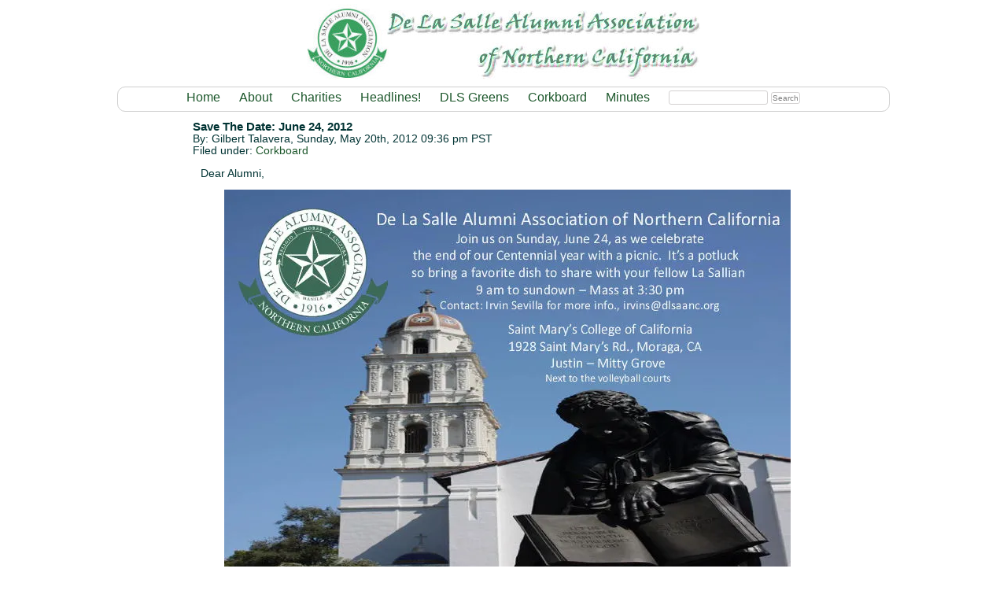

--- FILE ---
content_type: text/html; charset=UTF-8
request_url: https://www.dlsaanc.org/save-the-date-june-24-2012/
body_size: 8296
content:
<!DOCTYPE html PUBLIC "-//W3C//DTD XHTML 1.0 Transitional//EN" "http://www.w3.org/TR/xhtml1/DTD/xhtml1-transitional.dtd">
<html xmlns="http://www.w3.org/1999/xhtml" lang="en-US">

<head profile="http://gmpg.org/xfn/11">
<meta http-equiv="Content-Type" content="text/html; charset=UTF-8" />

<title>Save The Date: June 24, 2012 &laquo;  DLSAANC De La Salle Alumni Association of Northern California</title>

<link rel="stylesheet" href="https://www.dlsaanc.org/wp-content/themes/dlsaanc/style.css" type="text/css" media="screen" />

<link rel="pingback" href="https://www.dlsaanc.org/xmlrpc.php" />


<script language="javascript" type="text/javascript" src="https://www.dlsaanc.org/wp-content/themes/dlsaanc/js/lib.js"></script> 

<meta name='robots' content='max-image-preview:large' />
<link rel='dns-prefetch' href='//www.googletagmanager.com' />
<link rel='dns-prefetch' href='//stats.wp.com' />
<link rel='preconnect' href='//i0.wp.com' />
<link rel='preconnect' href='//c0.wp.com' />
<link rel="alternate" type="application/rss+xml" title="DLSAANC De La Salle Alumni Association of Northern California &raquo; Feed" href="https://www.dlsaanc.org/feed/" />
<link rel="alternate" type="application/rss+xml" title="DLSAANC De La Salle Alumni Association of Northern California &raquo; Comments Feed" href="https://www.dlsaanc.org/comments/feed/" />
<link rel="alternate" title="oEmbed (JSON)" type="application/json+oembed" href="https://www.dlsaanc.org/wp-json/oembed/1.0/embed?url=https%3A%2F%2Fwww.dlsaanc.org%2Fsave-the-date-june-24-2012%2F" />
<link rel="alternate" title="oEmbed (XML)" type="text/xml+oembed" href="https://www.dlsaanc.org/wp-json/oembed/1.0/embed?url=https%3A%2F%2Fwww.dlsaanc.org%2Fsave-the-date-june-24-2012%2F&#038;format=xml" />
<style id='wp-img-auto-sizes-contain-inline-css' type='text/css'>
img:is([sizes=auto i],[sizes^="auto," i]){contain-intrinsic-size:3000px 1500px}
/*# sourceURL=wp-img-auto-sizes-contain-inline-css */
</style>
<style id='wp-emoji-styles-inline-css' type='text/css'>

	img.wp-smiley, img.emoji {
		display: inline !important;
		border: none !important;
		box-shadow: none !important;
		height: 1em !important;
		width: 1em !important;
		margin: 0 0.07em !important;
		vertical-align: -0.1em !important;
		background: none !important;
		padding: 0 !important;
	}
/*# sourceURL=wp-emoji-styles-inline-css */
</style>
<style id='wp-block-library-inline-css' type='text/css'>
:root{--wp-block-synced-color:#7a00df;--wp-block-synced-color--rgb:122,0,223;--wp-bound-block-color:var(--wp-block-synced-color);--wp-editor-canvas-background:#ddd;--wp-admin-theme-color:#007cba;--wp-admin-theme-color--rgb:0,124,186;--wp-admin-theme-color-darker-10:#006ba1;--wp-admin-theme-color-darker-10--rgb:0,107,160.5;--wp-admin-theme-color-darker-20:#005a87;--wp-admin-theme-color-darker-20--rgb:0,90,135;--wp-admin-border-width-focus:2px}@media (min-resolution:192dpi){:root{--wp-admin-border-width-focus:1.5px}}.wp-element-button{cursor:pointer}:root .has-very-light-gray-background-color{background-color:#eee}:root .has-very-dark-gray-background-color{background-color:#313131}:root .has-very-light-gray-color{color:#eee}:root .has-very-dark-gray-color{color:#313131}:root .has-vivid-green-cyan-to-vivid-cyan-blue-gradient-background{background:linear-gradient(135deg,#00d084,#0693e3)}:root .has-purple-crush-gradient-background{background:linear-gradient(135deg,#34e2e4,#4721fb 50%,#ab1dfe)}:root .has-hazy-dawn-gradient-background{background:linear-gradient(135deg,#faaca8,#dad0ec)}:root .has-subdued-olive-gradient-background{background:linear-gradient(135deg,#fafae1,#67a671)}:root .has-atomic-cream-gradient-background{background:linear-gradient(135deg,#fdd79a,#004a59)}:root .has-nightshade-gradient-background{background:linear-gradient(135deg,#330968,#31cdcf)}:root .has-midnight-gradient-background{background:linear-gradient(135deg,#020381,#2874fc)}:root{--wp--preset--font-size--normal:16px;--wp--preset--font-size--huge:42px}.has-regular-font-size{font-size:1em}.has-larger-font-size{font-size:2.625em}.has-normal-font-size{font-size:var(--wp--preset--font-size--normal)}.has-huge-font-size{font-size:var(--wp--preset--font-size--huge)}.has-text-align-center{text-align:center}.has-text-align-left{text-align:left}.has-text-align-right{text-align:right}.has-fit-text{white-space:nowrap!important}#end-resizable-editor-section{display:none}.aligncenter{clear:both}.items-justified-left{justify-content:flex-start}.items-justified-center{justify-content:center}.items-justified-right{justify-content:flex-end}.items-justified-space-between{justify-content:space-between}.screen-reader-text{border:0;clip-path:inset(50%);height:1px;margin:-1px;overflow:hidden;padding:0;position:absolute;width:1px;word-wrap:normal!important}.screen-reader-text:focus{background-color:#ddd;clip-path:none;color:#444;display:block;font-size:1em;height:auto;left:5px;line-height:normal;padding:15px 23px 14px;text-decoration:none;top:5px;width:auto;z-index:100000}html :where(.has-border-color){border-style:solid}html :where([style*=border-top-color]){border-top-style:solid}html :where([style*=border-right-color]){border-right-style:solid}html :where([style*=border-bottom-color]){border-bottom-style:solid}html :where([style*=border-left-color]){border-left-style:solid}html :where([style*=border-width]){border-style:solid}html :where([style*=border-top-width]){border-top-style:solid}html :where([style*=border-right-width]){border-right-style:solid}html :where([style*=border-bottom-width]){border-bottom-style:solid}html :where([style*=border-left-width]){border-left-style:solid}html :where(img[class*=wp-image-]){height:auto;max-width:100%}:where(figure){margin:0 0 1em}html :where(.is-position-sticky){--wp-admin--admin-bar--position-offset:var(--wp-admin--admin-bar--height,0px)}@media screen and (max-width:600px){html :where(.is-position-sticky){--wp-admin--admin-bar--position-offset:0px}}

/*# sourceURL=wp-block-library-inline-css */
</style><style id='global-styles-inline-css' type='text/css'>
:root{--wp--preset--aspect-ratio--square: 1;--wp--preset--aspect-ratio--4-3: 4/3;--wp--preset--aspect-ratio--3-4: 3/4;--wp--preset--aspect-ratio--3-2: 3/2;--wp--preset--aspect-ratio--2-3: 2/3;--wp--preset--aspect-ratio--16-9: 16/9;--wp--preset--aspect-ratio--9-16: 9/16;--wp--preset--color--black: #000000;--wp--preset--color--cyan-bluish-gray: #abb8c3;--wp--preset--color--white: #ffffff;--wp--preset--color--pale-pink: #f78da7;--wp--preset--color--vivid-red: #cf2e2e;--wp--preset--color--luminous-vivid-orange: #ff6900;--wp--preset--color--luminous-vivid-amber: #fcb900;--wp--preset--color--light-green-cyan: #7bdcb5;--wp--preset--color--vivid-green-cyan: #00d084;--wp--preset--color--pale-cyan-blue: #8ed1fc;--wp--preset--color--vivid-cyan-blue: #0693e3;--wp--preset--color--vivid-purple: #9b51e0;--wp--preset--gradient--vivid-cyan-blue-to-vivid-purple: linear-gradient(135deg,rgb(6,147,227) 0%,rgb(155,81,224) 100%);--wp--preset--gradient--light-green-cyan-to-vivid-green-cyan: linear-gradient(135deg,rgb(122,220,180) 0%,rgb(0,208,130) 100%);--wp--preset--gradient--luminous-vivid-amber-to-luminous-vivid-orange: linear-gradient(135deg,rgb(252,185,0) 0%,rgb(255,105,0) 100%);--wp--preset--gradient--luminous-vivid-orange-to-vivid-red: linear-gradient(135deg,rgb(255,105,0) 0%,rgb(207,46,46) 100%);--wp--preset--gradient--very-light-gray-to-cyan-bluish-gray: linear-gradient(135deg,rgb(238,238,238) 0%,rgb(169,184,195) 100%);--wp--preset--gradient--cool-to-warm-spectrum: linear-gradient(135deg,rgb(74,234,220) 0%,rgb(151,120,209) 20%,rgb(207,42,186) 40%,rgb(238,44,130) 60%,rgb(251,105,98) 80%,rgb(254,248,76) 100%);--wp--preset--gradient--blush-light-purple: linear-gradient(135deg,rgb(255,206,236) 0%,rgb(152,150,240) 100%);--wp--preset--gradient--blush-bordeaux: linear-gradient(135deg,rgb(254,205,165) 0%,rgb(254,45,45) 50%,rgb(107,0,62) 100%);--wp--preset--gradient--luminous-dusk: linear-gradient(135deg,rgb(255,203,112) 0%,rgb(199,81,192) 50%,rgb(65,88,208) 100%);--wp--preset--gradient--pale-ocean: linear-gradient(135deg,rgb(255,245,203) 0%,rgb(182,227,212) 50%,rgb(51,167,181) 100%);--wp--preset--gradient--electric-grass: linear-gradient(135deg,rgb(202,248,128) 0%,rgb(113,206,126) 100%);--wp--preset--gradient--midnight: linear-gradient(135deg,rgb(2,3,129) 0%,rgb(40,116,252) 100%);--wp--preset--font-size--small: 13px;--wp--preset--font-size--medium: 20px;--wp--preset--font-size--large: 36px;--wp--preset--font-size--x-large: 42px;--wp--preset--spacing--20: 0.44rem;--wp--preset--spacing--30: 0.67rem;--wp--preset--spacing--40: 1rem;--wp--preset--spacing--50: 1.5rem;--wp--preset--spacing--60: 2.25rem;--wp--preset--spacing--70: 3.38rem;--wp--preset--spacing--80: 5.06rem;--wp--preset--shadow--natural: 6px 6px 9px rgba(0, 0, 0, 0.2);--wp--preset--shadow--deep: 12px 12px 50px rgba(0, 0, 0, 0.4);--wp--preset--shadow--sharp: 6px 6px 0px rgba(0, 0, 0, 0.2);--wp--preset--shadow--outlined: 6px 6px 0px -3px rgb(255, 255, 255), 6px 6px rgb(0, 0, 0);--wp--preset--shadow--crisp: 6px 6px 0px rgb(0, 0, 0);}:where(.is-layout-flex){gap: 0.5em;}:where(.is-layout-grid){gap: 0.5em;}body .is-layout-flex{display: flex;}.is-layout-flex{flex-wrap: wrap;align-items: center;}.is-layout-flex > :is(*, div){margin: 0;}body .is-layout-grid{display: grid;}.is-layout-grid > :is(*, div){margin: 0;}:where(.wp-block-columns.is-layout-flex){gap: 2em;}:where(.wp-block-columns.is-layout-grid){gap: 2em;}:where(.wp-block-post-template.is-layout-flex){gap: 1.25em;}:where(.wp-block-post-template.is-layout-grid){gap: 1.25em;}.has-black-color{color: var(--wp--preset--color--black) !important;}.has-cyan-bluish-gray-color{color: var(--wp--preset--color--cyan-bluish-gray) !important;}.has-white-color{color: var(--wp--preset--color--white) !important;}.has-pale-pink-color{color: var(--wp--preset--color--pale-pink) !important;}.has-vivid-red-color{color: var(--wp--preset--color--vivid-red) !important;}.has-luminous-vivid-orange-color{color: var(--wp--preset--color--luminous-vivid-orange) !important;}.has-luminous-vivid-amber-color{color: var(--wp--preset--color--luminous-vivid-amber) !important;}.has-light-green-cyan-color{color: var(--wp--preset--color--light-green-cyan) !important;}.has-vivid-green-cyan-color{color: var(--wp--preset--color--vivid-green-cyan) !important;}.has-pale-cyan-blue-color{color: var(--wp--preset--color--pale-cyan-blue) !important;}.has-vivid-cyan-blue-color{color: var(--wp--preset--color--vivid-cyan-blue) !important;}.has-vivid-purple-color{color: var(--wp--preset--color--vivid-purple) !important;}.has-black-background-color{background-color: var(--wp--preset--color--black) !important;}.has-cyan-bluish-gray-background-color{background-color: var(--wp--preset--color--cyan-bluish-gray) !important;}.has-white-background-color{background-color: var(--wp--preset--color--white) !important;}.has-pale-pink-background-color{background-color: var(--wp--preset--color--pale-pink) !important;}.has-vivid-red-background-color{background-color: var(--wp--preset--color--vivid-red) !important;}.has-luminous-vivid-orange-background-color{background-color: var(--wp--preset--color--luminous-vivid-orange) !important;}.has-luminous-vivid-amber-background-color{background-color: var(--wp--preset--color--luminous-vivid-amber) !important;}.has-light-green-cyan-background-color{background-color: var(--wp--preset--color--light-green-cyan) !important;}.has-vivid-green-cyan-background-color{background-color: var(--wp--preset--color--vivid-green-cyan) !important;}.has-pale-cyan-blue-background-color{background-color: var(--wp--preset--color--pale-cyan-blue) !important;}.has-vivid-cyan-blue-background-color{background-color: var(--wp--preset--color--vivid-cyan-blue) !important;}.has-vivid-purple-background-color{background-color: var(--wp--preset--color--vivid-purple) !important;}.has-black-border-color{border-color: var(--wp--preset--color--black) !important;}.has-cyan-bluish-gray-border-color{border-color: var(--wp--preset--color--cyan-bluish-gray) !important;}.has-white-border-color{border-color: var(--wp--preset--color--white) !important;}.has-pale-pink-border-color{border-color: var(--wp--preset--color--pale-pink) !important;}.has-vivid-red-border-color{border-color: var(--wp--preset--color--vivid-red) !important;}.has-luminous-vivid-orange-border-color{border-color: var(--wp--preset--color--luminous-vivid-orange) !important;}.has-luminous-vivid-amber-border-color{border-color: var(--wp--preset--color--luminous-vivid-amber) !important;}.has-light-green-cyan-border-color{border-color: var(--wp--preset--color--light-green-cyan) !important;}.has-vivid-green-cyan-border-color{border-color: var(--wp--preset--color--vivid-green-cyan) !important;}.has-pale-cyan-blue-border-color{border-color: var(--wp--preset--color--pale-cyan-blue) !important;}.has-vivid-cyan-blue-border-color{border-color: var(--wp--preset--color--vivid-cyan-blue) !important;}.has-vivid-purple-border-color{border-color: var(--wp--preset--color--vivid-purple) !important;}.has-vivid-cyan-blue-to-vivid-purple-gradient-background{background: var(--wp--preset--gradient--vivid-cyan-blue-to-vivid-purple) !important;}.has-light-green-cyan-to-vivid-green-cyan-gradient-background{background: var(--wp--preset--gradient--light-green-cyan-to-vivid-green-cyan) !important;}.has-luminous-vivid-amber-to-luminous-vivid-orange-gradient-background{background: var(--wp--preset--gradient--luminous-vivid-amber-to-luminous-vivid-orange) !important;}.has-luminous-vivid-orange-to-vivid-red-gradient-background{background: var(--wp--preset--gradient--luminous-vivid-orange-to-vivid-red) !important;}.has-very-light-gray-to-cyan-bluish-gray-gradient-background{background: var(--wp--preset--gradient--very-light-gray-to-cyan-bluish-gray) !important;}.has-cool-to-warm-spectrum-gradient-background{background: var(--wp--preset--gradient--cool-to-warm-spectrum) !important;}.has-blush-light-purple-gradient-background{background: var(--wp--preset--gradient--blush-light-purple) !important;}.has-blush-bordeaux-gradient-background{background: var(--wp--preset--gradient--blush-bordeaux) !important;}.has-luminous-dusk-gradient-background{background: var(--wp--preset--gradient--luminous-dusk) !important;}.has-pale-ocean-gradient-background{background: var(--wp--preset--gradient--pale-ocean) !important;}.has-electric-grass-gradient-background{background: var(--wp--preset--gradient--electric-grass) !important;}.has-midnight-gradient-background{background: var(--wp--preset--gradient--midnight) !important;}.has-small-font-size{font-size: var(--wp--preset--font-size--small) !important;}.has-medium-font-size{font-size: var(--wp--preset--font-size--medium) !important;}.has-large-font-size{font-size: var(--wp--preset--font-size--large) !important;}.has-x-large-font-size{font-size: var(--wp--preset--font-size--x-large) !important;}
/*# sourceURL=global-styles-inline-css */
</style>

<style id='classic-theme-styles-inline-css' type='text/css'>
/*! This file is auto-generated */
.wp-block-button__link{color:#fff;background-color:#32373c;border-radius:9999px;box-shadow:none;text-decoration:none;padding:calc(.667em + 2px) calc(1.333em + 2px);font-size:1.125em}.wp-block-file__button{background:#32373c;color:#fff;text-decoration:none}
/*# sourceURL=/wp-includes/css/classic-themes.min.css */
</style>

<!-- Google tag (gtag.js) snippet added by Site Kit -->
<!-- Google Analytics snippet added by Site Kit -->
<script type="text/javascript" src="https://www.googletagmanager.com/gtag/js?id=GT-M3VRKQV6" id="google_gtagjs-js" async></script>
<script type="text/javascript" id="google_gtagjs-js-after">
/* <![CDATA[ */
window.dataLayer = window.dataLayer || [];function gtag(){dataLayer.push(arguments);}
gtag("set","linker",{"domains":["www.dlsaanc.org"]});
gtag("js", new Date());
gtag("set", "developer_id.dZTNiMT", true);
gtag("config", "GT-M3VRKQV6");
 window._googlesitekit = window._googlesitekit || {}; window._googlesitekit.throttledEvents = []; window._googlesitekit.gtagEvent = (name, data) => { var key = JSON.stringify( { name, data } ); if ( !! window._googlesitekit.throttledEvents[ key ] ) { return; } window._googlesitekit.throttledEvents[ key ] = true; setTimeout( () => { delete window._googlesitekit.throttledEvents[ key ]; }, 5 ); gtag( "event", name, { ...data, event_source: "site-kit" } ); }; 
//# sourceURL=google_gtagjs-js-after
/* ]]> */
</script>
<link rel="https://api.w.org/" href="https://www.dlsaanc.org/wp-json/" /><link rel="alternate" title="JSON" type="application/json" href="https://www.dlsaanc.org/wp-json/wp/v2/posts/463" /><link rel="EditURI" type="application/rsd+xml" title="RSD" href="https://www.dlsaanc.org/xmlrpc.php?rsd" />
<meta name="generator" content="WordPress 6.9" />
<link rel="canonical" href="https://www.dlsaanc.org/save-the-date-june-24-2012/" />
<link rel='shortlink' href='https://www.dlsaanc.org/?p=463' />
<meta name="generator" content="Site Kit by Google 1.170.0" />	<style>img#wpstats{display:none}</style>
		<meta name="description" content="Dear Alumni, Please “SAVE THE DATE” for June 24, Sunday, as we celebrate the end of our Centennial year with a picnic and Mass at Saint Mary’s College of California. It’s a potluck, so bring your favorite dish to share with the group. Invite your family and friends… the more the merriest! Aside from the&hellip;" />
</head>

<body class="wp-singular post-template-default single single-post postid-463 single-format-standard wp-theme-dlsaanc">

<div id="wrapper"> <!-- start wrapper -->

<div id="header" role="banner">

        <div id="headerimg">

           <img src="https://www.dlsaanc.org/wp-content/themes/dlsaanc/images/banner.jpg" width="500" height="100" border="0" alt="Banner"><br clear="all" />
<h1 style="display: none;">DLSAANC De La Salle Alumni Association of Northern California - Filipino Lasallians Residing in Northern California</h1>
	</div>

</div>
	<div id="tophmenu" role="complementary">
		<ul role="navigation">
                        <li class="page_item"><a title="Home Page" href="https://www.dlsaanc.org/">Home</a></li>
			<li class="page_item page-item-93"><a href="https://www.dlsaanc.org/about/">About</a></li>
				<li class="cat-item cat-item-4"><a href="https://www.dlsaanc.org/category/charities/">Charities</a>
</li>
	<li class="cat-item cat-item-5"><a href="https://www.dlsaanc.org/category/headlines/">Headlines!</a>
</li>
	<li class="cat-item cat-item-6"><a href="https://www.dlsaanc.org/category/dls-greens/">DLS Greens</a>
</li>
	<li class="cat-item cat-item-7"><a href="https://www.dlsaanc.org/category/corkboard/">Corkboard</a>
</li>
	<li class="cat-item cat-item-8"><a href="https://www.dlsaanc.org/category/minutes/">Minutes</a>
</li>
                        <li><form role="search" method="get" id="searchform" class="searchform" action="https://www.dlsaanc.org/">
				<div>
					<label class="screen-reader-text" for="s">Search for:</label>
					<input type="text" value="" name="s" id="s" />
					<input type="submit" id="searchsubmit" value="Search" />
				</div>
			</form></li>
		</ul>

	</div>
<div id="page">

	<div id="content" class="widecolumn" role="main">

	


		<div class="post-463 post type-post status-publish format-standard hentry category-corkboard" id="post-463">
			<h2>Save The Date: June 24, 2012</h2>

	<div class="meta">By: Gilbert Talavera, Sunday, May 20th, 2012 09:36 pm PST<br/>

Filed under: <a href="https://www.dlsaanc.org/category/corkboard/" rel="category tag">Corkboard</a><br />

</div>

			<div class="entry">
				<p>Dear Alumni,</p>
<p><img data-recalc-dims="1" decoding="async" class="aligncenter" src="https://i0.wp.com/dlsaanc.org/corkboard/2012_picnic_flyer_2.jpg?ssl=1" alt="&quot;" /></p>
<p>Please “SAVE THE DATE” for June 24, Sunday, as we celebrate the end of our Centennial year with a picnic and Mass at Saint Mary’s College of California. <span id="more-463"></span>It’s a potluck, so bring your favorite dish to share with the group. Invite your family and friends… the more the merriest! Aside from the delicious meal, we’ve prepared wholesome games for all ages! Pitching contest, mini-raffle, charades, face painting and many more. Our picnic area sits right next to a volleyball and basketball courts… maybe a pick up game? Bring your bike/s and maybe we can do a mini tour of the campus too.</p>
<p>For more information, please refer to the attached flyer and feel free to email me back for any questions. Looking forward to seeing you all!</p>
<p>Animo La Salle!</p>
<p>Irvin Sevilla<br />
President De La Salle Alumni Assoc. of Northern California<br />
LSGH -GS 81, HS 85<br />
irvins@dlsaanc.org</p>

								
				<!-- p class="postmetadata alt">
					<small>
						This entry was posted
												on  at 9:36 pm						and is filed under .
						You can follow any responses to this entry through the  feed.

													You can <a href="#respond">leave a response</a>, or <a href="https://www.dlsaanc.org/save-the-date-june-24-2012/trackback/" rel="trackback">trackback</a> from your own site.

													Responses are currently closed, but you can <a href="https://www.dlsaanc.org/save-the-date-june-24-2012/trackback/ " rel="trackback">trackback</a> from your own site.

													You can skip to the end and leave a response. Pinging is currently not allowed.

													Both comments and pings are currently closed.

						
					</small>
				</p -->

			</div>
		</div>



	
		<div class="navigation">
			<div class="alignleft">&laquo; <a href="https://www.dlsaanc.org/may-9-2012-board-meeting/" rel="prev">May 9, 2012 Board Meeting</a></div>
			<div class="alignright"><a href="https://www.dlsaanc.org/help-dlsaa-update-its-database/" rel="next">Help DLSAA Update Its Database</a> &raquo;</div>
		</div>
	
	</div>
</div>  <!-- end page -->


	<div id="bothmenu" role="complementary">
<ul role="navigation">
<!-- li><a target="_blank" title="Follow us on Facebook (new window)" href="https://www.facebook.com/group.php?gid=226504159393&ref=ts">
<img border="0" src="/images/facebook-logo.png" alt="Follow us on Facebook (new window)" align="middle" width="50" height="50" /><br />
Follow Us!</a></li>
<li><a target="_blank" title="DLSU Centennial Store (new window)" href="http://merchandise.centennial.dlsu.edu.ph/">
<img border="0" src="/images/dlsu_centennial_store_logo_50x50.jpg" alt="DLSU Centennial Store (new window)" align="left" width="50" height="50" /><br />
DLSU Centennial Store</a></li -->
<li><a target="_blank" title="Download Alma Mater Video (wmv format, size: 2.5 MB, duration: 3:30 min.)" href="/Schools_128.wmv"><img border="0" src="/images/video.gif" align="middle" width="50" height="50"><br />
Alma Mater</a></li>
<li><a target="_blank" title="De La Salle University Website" href="http://www.dlsu.edu.ph"><img align="middle" HSPACE="5" SRC="/dlsulogo.gif" border="0" alt="De La Salle University Website" width="50" height="50"><br />
DLSU</a></li>
<li><a target="_blank" title="La Salle Greenhills Website" href="http://www.lsgh.edu.ph"><img align="middle" hspace="5" src="/lsghlogo.gif" border="0" alt="La Salle Greenhills Website" width="50" height="50"><br />
LSGH</A></li>
<!-- li><a target="_blank" title="DLSAA National Capital Area Chapter" href="http://lspaadc.org/"><img align="middle" hspace="5" src="/dlsncalogo.gif" border="0" alt="DLSAA National Capital Area Chapter Website" width="50" height="40"><br />
DLS NCA</a></li -->
<li><a target="_blank" title="La Salle Lipa Website" href="http://www.dlsl.edu.ph/"><img alt="middle" hspace="5" src="/lipalogo.gif" border="0" alt="La Salle Lipa Website" width="50" height="50"><br />
LS Lipa</a></li>
<li><a target="_blank" href="http://www.dls-csb.edu.ph/"><img border="0" src="/csblogo.gif" align="middle" hspace="5" width="50" height="50"><br />
LS CSB</a><br></li>
<!-- li><a target="_blank" href="http://www.dasma.dlsu.edu.ph/"><img border="0" src="/dasmalogo.gif" align="middle" hspace="5" width="50" height="50"><br />
LS Dasma</a></li -->
<li><a target="_blank" title="DLS Alumni Association of Australia" href="http://www.dlsaaa.org.au"><img border="0" src="/images/DLSAAA_logo.gif" align="absmiddle" width="50" height="50"><br />DLSAA Aust.</a></li>
<li><a target="_blank" href="http://www.dlsaa.com"><img border="0" src="/images/DLSAA_logo.jpg" align="absmiddle" width="46" height="46"></a><a href="http://www.dlsaa.com/"><br />DLSAA Manila</a></li>
</ul>
</div>

<div id="footer">  <!-- start footer -->
<hr align="left" width="300" size="1">

<!-- a title="Policies pertaining to user privacy at this website" href="/privacy.asp">Privacy Statement</a> | <a title="Notes on acceptable use of this website" href="/aup.asp">Acceptable Use</a> | <a title="Legal disclaimers" href="/disclaimer.asp">Disclaimer</a> | <a title="Click to email the webmaster." href="mailto:webmaster@dlsaanc.org?Subject=DLSAANC%20Website">Webmaster</a><br -->

<a href="https://www.dlsaanc.org/" title="DLSAANC De La Salle Alumni Association of Northern California" rel="home">
					&copy; 2000-2026 &#x25CF; DLSAANC De La Salle Alumni Association of Northern California</a>
</div>  <!-- end footer -->

<!-- end wrapper -->
	<script type="speculationrules">
{"prefetch":[{"source":"document","where":{"and":[{"href_matches":"/*"},{"not":{"href_matches":["/wp-*.php","/wp-admin/*","/wp-content/uploads/*","/wp-content/*","/wp-content/plugins/*","/wp-content/themes/dlsaanc/*","/*\\?(.+)"]}},{"not":{"selector_matches":"a[rel~=\"nofollow\"]"}},{"not":{"selector_matches":".no-prefetch, .no-prefetch a"}}]},"eagerness":"conservative"}]}
</script>
<script type="text/javascript" src="https://c0.wp.com/c/6.9/wp-includes/js/comment-reply.min.js" id="comment-reply-js" async="async" data-wp-strategy="async" fetchpriority="low"></script>
<script type="text/javascript" id="jetpack-stats-js-before">
/* <![CDATA[ */
_stq = window._stq || [];
_stq.push([ "view", {"v":"ext","blog":"113397022","post":"463","tz":"8","srv":"www.dlsaanc.org","j":"1:15.4"} ]);
_stq.push([ "clickTrackerInit", "113397022", "463" ]);
//# sourceURL=jetpack-stats-js-before
/* ]]> */
</script>
<script type="text/javascript" src="https://stats.wp.com/e-202604.js" id="jetpack-stats-js" defer="defer" data-wp-strategy="defer"></script>
<script id="wp-emoji-settings" type="application/json">
{"baseUrl":"https://s.w.org/images/core/emoji/17.0.2/72x72/","ext":".png","svgUrl":"https://s.w.org/images/core/emoji/17.0.2/svg/","svgExt":".svg","source":{"concatemoji":"https://www.dlsaanc.org/wp-includes/js/wp-emoji-release.min.js?ver=6.9"}}
</script>
<script type="module">
/* <![CDATA[ */
/*! This file is auto-generated */
const a=JSON.parse(document.getElementById("wp-emoji-settings").textContent),o=(window._wpemojiSettings=a,"wpEmojiSettingsSupports"),s=["flag","emoji"];function i(e){try{var t={supportTests:e,timestamp:(new Date).valueOf()};sessionStorage.setItem(o,JSON.stringify(t))}catch(e){}}function c(e,t,n){e.clearRect(0,0,e.canvas.width,e.canvas.height),e.fillText(t,0,0);t=new Uint32Array(e.getImageData(0,0,e.canvas.width,e.canvas.height).data);e.clearRect(0,0,e.canvas.width,e.canvas.height),e.fillText(n,0,0);const a=new Uint32Array(e.getImageData(0,0,e.canvas.width,e.canvas.height).data);return t.every((e,t)=>e===a[t])}function p(e,t){e.clearRect(0,0,e.canvas.width,e.canvas.height),e.fillText(t,0,0);var n=e.getImageData(16,16,1,1);for(let e=0;e<n.data.length;e++)if(0!==n.data[e])return!1;return!0}function u(e,t,n,a){switch(t){case"flag":return n(e,"\ud83c\udff3\ufe0f\u200d\u26a7\ufe0f","\ud83c\udff3\ufe0f\u200b\u26a7\ufe0f")?!1:!n(e,"\ud83c\udde8\ud83c\uddf6","\ud83c\udde8\u200b\ud83c\uddf6")&&!n(e,"\ud83c\udff4\udb40\udc67\udb40\udc62\udb40\udc65\udb40\udc6e\udb40\udc67\udb40\udc7f","\ud83c\udff4\u200b\udb40\udc67\u200b\udb40\udc62\u200b\udb40\udc65\u200b\udb40\udc6e\u200b\udb40\udc67\u200b\udb40\udc7f");case"emoji":return!a(e,"\ud83e\u1fac8")}return!1}function f(e,t,n,a){let r;const o=(r="undefined"!=typeof WorkerGlobalScope&&self instanceof WorkerGlobalScope?new OffscreenCanvas(300,150):document.createElement("canvas")).getContext("2d",{willReadFrequently:!0}),s=(o.textBaseline="top",o.font="600 32px Arial",{});return e.forEach(e=>{s[e]=t(o,e,n,a)}),s}function r(e){var t=document.createElement("script");t.src=e,t.defer=!0,document.head.appendChild(t)}a.supports={everything:!0,everythingExceptFlag:!0},new Promise(t=>{let n=function(){try{var e=JSON.parse(sessionStorage.getItem(o));if("object"==typeof e&&"number"==typeof e.timestamp&&(new Date).valueOf()<e.timestamp+604800&&"object"==typeof e.supportTests)return e.supportTests}catch(e){}return null}();if(!n){if("undefined"!=typeof Worker&&"undefined"!=typeof OffscreenCanvas&&"undefined"!=typeof URL&&URL.createObjectURL&&"undefined"!=typeof Blob)try{var e="postMessage("+f.toString()+"("+[JSON.stringify(s),u.toString(),c.toString(),p.toString()].join(",")+"));",a=new Blob([e],{type:"text/javascript"});const r=new Worker(URL.createObjectURL(a),{name:"wpTestEmojiSupports"});return void(r.onmessage=e=>{i(n=e.data),r.terminate(),t(n)})}catch(e){}i(n=f(s,u,c,p))}t(n)}).then(e=>{for(const n in e)a.supports[n]=e[n],a.supports.everything=a.supports.everything&&a.supports[n],"flag"!==n&&(a.supports.everythingExceptFlag=a.supports.everythingExceptFlag&&a.supports[n]);var t;a.supports.everythingExceptFlag=a.supports.everythingExceptFlag&&!a.supports.flag,a.supports.everything||((t=a.source||{}).concatemoji?r(t.concatemoji):t.wpemoji&&t.twemoji&&(r(t.twemoji),r(t.wpemoji)))});
//# sourceURL=https://www.dlsaanc.org/wp-includes/js/wp-emoji-loader.min.js
/* ]]> */
</script>

</body>
</html>


--- FILE ---
content_type: text/css
request_url: https://www.dlsaanc.org/wp-content/themes/dlsaanc/style.css
body_size: 4460
content:
/*
Theme Name: DLSAANC
Theme URI: http://dlsaanc.org/
Description: DLSAANC - black text with dark green trim on white or cream background, fixed page width for 1024 px browser, two-column layout sitewide with sidebar on the left,  custom banner with horizontal top menu for pages with rollover pulldowns, with splash screen.
Version: 1.0
Owner:  DLSAANC
Author: Jose Nakpil
Author URI: http://panconsultingphils.com/

Tags: dark gray green and white, fixed page width for 1024 px browser, two-column, sidebar on left, custom fixed banner, horizontal menu, rollover pulldowns, with splash screen.

Colors:
 Std. Text: dark green #003333
 Background: white #ffffff
 Header Text: white and lt green
 Pulldown background: menu_back.png (for 93% transparency white)

Links:
 Std: black #000000 normal
 Std Hover, visited: lt green #8ca488 normal
 Active: #e3e3e3 (same as gray of std text)
 Menubar Hover, Visited: black #000000 normal
 Header Links: white #ffffff
 h2, h3, headings: darker green #7daa65 normal

Fonts:
 Site-wide/TrueType: Tahoma, Helvetica, 'Microsoft Sans Serif', Arial, sans-serif
 Code/fixed-width: Courier New, Courier, Fixed;

	Default WordPress theme was designed and built by Michael Heilemann,
	whose blog you will find at http://binarybonsai.com/

	The CSS, XHTML and design is released under GPL:
	http://www.opensource.org/licenses/gpl-license.php
*/


/* Begin Typography & Colors */

body {
 /* font-size: 62.5%; Resets 1em to 10px 'Trebuchet MS', Tahoma,  Helvetica, */
 font-family: Tahoma, Helvetica, 'Microsoft Sans Serif', Arial, sans-serif;
 color: #003333;
 background-color: #ffffff;
/* background-repeat: no-repeat;
 background-image: url('images/background_cream.jpg');
 line-height: 1.9em; */
}


/* Font Sizes and styles */

h1 {
 font-size: 1.0em;
 color: #1c572b;
}

#headerimg .description {
 font-size: 1.1em;
 color: #1c572b;
}

h2 { font-size: 0.95em; font-weight: bold; text-align: left; color: #003333 }

.narrowcolumn .postmetadata {
 text-align: left;
}

h3 { font-size: 0.9em; font-weight: bold; text-align: left; color: #003333 }

.entry{
 font-size: 0.85em;
}

small {
 font-size: 0.85em;
}
.meta, .navigation, #metaseopack small{
 font-size: 0.85em;
/* line-height: 1.2em; */
}

/*
.post-edit-link, .postmetadata,
*/
p.postmetadata{
 font-size: 0.85em;
}

code {
	font-size: 0.85em;
	font-family: 'Courier New', Courier, Fixed;
	}

acronym, abbr, span.caps{
 font-size: 0.85em;
 letter-spacing: .07em;
}

.commentlist li, #commentform input, #commentform textarea {
	font-size: 0.9em;
	}
.commentlist li ul li {
	font-size: 0.9em;
}

.commentlist li {
	font-weight: bold;
}

.commentlist p {
	font-weight: normal;
	text-transform: none;
	}

#commentform p {
	}

.commentmetadata {
	font-weight: normal;
	}

#wp-calendar caption {
	font-weight: bold;
	font-size: 1.3em;
	text-align: center;
	}

#wp-calendar th {
	font-style: normal;
	text-transform: capitalize;
	}

#footer {
 font-size: 0.85em;
/* line-height: 1.2em; */
}
/* End Font Sizes and styles */

/* Font and background colors */

#searchsubmit{ color: #808080; }

.thread-alt {
	background-color: #f8f8f8;
}
.thread-even {
	background-color: #ffffff;
}
.depth-1 {
border: 1px solid #ddd;
}

.even, .alt {
 border-left: 1px solid #ddd;
}

.sticky {
	background: #f7f7f7;
	padding: 0 10px 10px;
	}
.sticky h2 {
	padding-top: 10px;
	}

.commentlist li .avatar { 
	float: right;
	border: 1px solid #eee;
	padding: 2px;
	background: #fff;
	}

small, #sidebar ul ul li, #sidebar ul ol li, .nocomments, .postmetadata, blockquote, strike {
	color: #808080;
}

/* Links */

/*
.entry p a:visited {
	color: #000000;
} #739bbe*/

a, a:link, a small{
 text-decoration: none;
 color: #1c572b;
}

a:hover{ text-decoration: none;color: #003333; }
a:active{ text-decoration: none; color: #e3e3e3; }
a:visited{ text-decoration: none; color: #1c572b; }
a:visited:hover{ text-decoration: none; color:  #003333; }

#headerimg, h1 a:visited, h1 a:hover, h1 a:visited:hover, h1 a, h1 a:link {
	text-decoration: none;
	color: #1c572b;
	}

h2 a, h2 a:visited, h3 a, h3 a:visited {
	color: #1c572b;
	}

h2, h2 a, h2 a:hover, h2 a:visited, h3, h3 a, h3 a:hover, h3 a:visited, #sidebar h2, #wp-calendar caption, cite {
	text-decoration: none;
	}

h2 a:hover, h3 a:hover {
	text-decoration: none;
}

/* #tophmenu li.current_page_item:before, #bothmenu li.current_page_item:before */
#tophmenu li:hover, #tophmenu li:visited:hover, #bothmenu li:hover, #bothmenu li:visited:hover{
 color: #8ca488;
}

#tophmenu li.current_page_item, #bothmenu li.current_page_item{
 color: #000000;
}

#tophmenu li.current_page_item>a, #bothmenu li.current_page_item>a{
 color: #000000;
}

/* #tophmenu li.current_page_item>a:hover, #tophmenu li.current_page_item>a:visited:hover, #bothmenu li.current_page_item>a:hover, #bothmenu li.current_page_item>a:visited:hover{
 color: #8ca488;
 background-color: #4d4d4b;
} */

#tophmenu li>a:hover, #tophmenu li>a:visited:hover, #bothmenu li>a:hover, #bothmenu li>a:visited:hover{
 color: #8ca488;
}

#wp-calendar #prev a, #wp-calendar #next a {
	font-size: 9pt;
}

#wp-calendar a {
	text-decoration: none;
	}

.commentlist cite, .commentlist cite a {
	font-weight: bold;
	font-style: normal;
	font-size: 1.0em;
	}

a img {
	border: none;
	}

/* End Links */

/* End Font and background colors */

/* End Typography & Colors */


/* Begin Structure */

body {
	margin: 0px;
	padding: 0px;
}
#wrapper{
 width: 990px;
 margin: 0px auto;
}
#header {
 clear: both;
 width: 980px;
 margin: 5px auto 0px auto;
}

#headerimg {
 width:500px;
 margin: 0px auto;
}

#headerimg img{
}

/*	Begin Headings */

#headerimg h1{
 float: left;
 padding: 0px 0px 0px 0px;
 margin: 10px 0px 0px 2px;
 display: block;
}

#headerimg .description{
 display: block;
 float: left;
 padding: 0px 0px 0px 0px;
 margin: 5px 0px 0px 2px;
}

h2 {
 margin: 10px 0 0 0;
}

h2.pagetitle {
 margin-top: 10px;
}

#sidebar h2 {
	margin: 5px 0 0 0;
	padding: 0;
	}

h3 {
 padding: 0;
 margin: 0 0 0 0;
}

h3.comments {
	padding: 0;
	margin: 20px auto 20px auto;
	}
/* End Headings */

/* Begin Sidebars, Horizontal Menu bars and Side Columns */


/* Begin top menus */

#header-menu{
 position: relative;
 top: 30px;
 left: 235px;
 width: 700px;
 height: 30px;
 display: block;
 margin: 0px 0px 0px 0px;
 font-size: 0.9em;
}

#header-menu ul{
 margin: 0px 0px 0px 0px;
 padding: 0px 0px 0px 0px;
}

#header-menu ul li{
 margin: 0px 0px 0px 10px;
 padding: 2px 2px 2px 2px;
 display: inline;
 list-style-type: none;
 list-style-position: inside;
 text-align: center;
}

#header-menu ul li a,#header-menu ul li a:active, #header-menu ul li a:visited{
 font-weight: bold;
 color: #ffffff;
}
#header-menu ul li a, #header-menu ul li a:hover, #header-menu ul li a:visited:hover{
 color: #8ca488;
}

#tophmenu{
 position: relative;
 z-index: 1;
 margin:5px auto 0px auto;
 background-color: #ffffff;
 border: 1px solid #cfcfcf;
 -moz-border-radius: 10px;
 -khtml-border-radius: 10px;
 -webkit-border-radius: 10px;
 height: 30px;
 width: 980px;
 padding: 0px 0px 0px 0px;
 font-size: 1.0em;
 clear: both;
}

#tophmenu ul{
 width: 810px;
 margin: 2px auto 0px auto;
 padding: 0px 0px 0px 0px;
}

#tophmenu ul li{
 margin: 0px 20px 0px 0px;
 padding: 2px 2px 2px 2px;
 display: inline;
 float: left;
 list-style-type: none;
 list-style-position: inside;
 text-align: center;
}

#tophmenu ul ul li{
 float: none;
 display: block;
 margin: 0px 0px 0px 0px;
 padding: 2px 10px 2px 10px;
 text-align: left;
 list-style-type: none;
 list-style-position: inside;
}
#tophmenu ul ul ul li{
 min-width: 170px;
}

#tophmenu li ul{
 display: none;
/* background-image: url('images/menu_back.png'); */
 margin: 0px 0px 0px -10px;
}
#tophmenu li ul li ul{
 display: none;
/* background-image: url('images/menu_back.png'); */
 position: relative;
 margin: -23px 0px 0px -2px;
 left: 100%;
}
#tophmenu li:hover > ul{
 position: absolute;
 z-index: 2;
 display: block;
}
/* down arrows for pulldown menus */
/*
#tophmenu li.page-item-48:after, #tophmenu li.page-item-51:after, #tophmenu li.page-item-603:after {
 content: "\25BC";
 padding-left: 3px;
 color: #8ca488;
}
*/
/* down arrows for pulldown menus */


/* right arrows for fly-out menus */
/* 
#tophmenu li.page-item-575:after{
 content: "\25BA";
 padding-left: 3px;
}
*/
/* right arrows for fly-out menus */

#tophmenu li.current_page_item:before, #tophmenu li.current-cat:before, #bothmenu li.current_page_item:before{
 content: "\25BA";
 padding-right: 4px;
}

/* End Top Menu */

/* Start Bottom Menu */
#bothmenu{
 position: relative;
 z-index: 1;
 margin: 0px auto 0px auto;
 background-color: #ffffff;
 border: 1px solid #cfcfcf;
 -moz-border-radius: 10px;
 -khtml-border-radius: 10px;
 -webkit-border-radius: 10px;
 height: 75px;
 width:980px;
 padding: 0px;
 font-size: 0.85em;
 clear: both;
}

#bothmenu ul{
 width: 700px;
 margin: 0px auto 0px auto;
 padding: 0px;
}

#bothmenu ul li{
 margin: 0px 0px 0px 0px;
 padding: 4px 10px 0px 10px;
 display: inline;
 float: left;
 list-style-type: none;
 list-style-position: inside;
 text-align: center;
}

#bothmenu ul ul li{
 float: none;
 display: block;
 margin: 0px 0px 0px 0px;
 padding: 4px 10px 0px 10px;
 text-align: left;
 list-style-type: none;
 list-style-position: inside;
}
#bothmenu ul ul ul li{
 min-width: 170px;
}

#bothmenu li ul{
 display: none;
/* background-image: url('images/menu_back.png'); */
 margin: 0px 0px 0px 0px;
}
#bothmenu li ul li ul{
 display: none;
/* background-image: url('images/menu_back.png'); */
 position: relative;
 margin: -23px 0px 0px -2px;
 left: 100%;
}
#bothmenu li:hover > ul{
 position: absolute;
 z-index: 2;
 display: block;
}

/* down arrows for pulldown menus */
/*
#bothmenu li.page-item-48:after, #bothmenu li.page-item-51:after, #bothmenu li.page-item-603:after {
 content: "\25BC";
 padding-left: 3px;
 color: #8ca488;
}
*/
/* down arrows for pulldown menus */


/* right arrows for fly-out menus */
/* 
#bothmenu li.page-item-575:after{
 content: "\25BA";
 padding-left: 3px;
}
*/

/* End Bottom Menu */

#sidebar{
 float: left;
 width: 180px;
 margin-top: 5px;
 padding: 0px;
}

#sidebar form {
	margin: 0;
}

#sidebar ul, #sidebar ul ol {
	margin: 0;
	padding: 0;
}

#sidebar ul li {
	list-style-type: none;
	list-style-image: none;
	margin-bottom: 15px;
	}
#sidebar ul p, #sidebar ul select {
	margin: 5px 0 8px;
	}

#sidebar ul ul, #sidebar ul ol {
	margin: 5px 0 0 10px;
	}

#sidebar ul ul ul, #sidebar ul ol {
	margin: 0 0 0 10px;
	}

ol li, #sidebar ul ol li {
	list-style: decimal outside;
	}

#sidebar ul ul li, #sidebar ul ol li {
	margin: 3px 0 0;
	padding: 0;
	}

hr.new-row{
 float: left;
 clear: left;
}

#page{
 display: block;
 background-color: #ffffff;
 width: 970px;
 text-align: left;
 margin: 5px auto 0px auto;
 padding: 0px 0px 0px 0px;
/* border: 1px solid #cfcfcf;
 -moz-border-radius: 10px;
 -khtml-border-radius: 10px;
 -webkit-border-radius: 10px; */
}

#page.embed{
 position: inherit;
 background-color: #ffffff;
 width: 680px;
}

#left-column{
 display: block;
 float: left;
 width: 140px;
 margin: 10px auto 0px auto;
 padding: 0px 10px 0px 10px;
}

#content{
 display: block;
 width: 790px;
/* float: left; */
 margin: 0px auto 0px auto;
 padding: 0px 0px 0px 0px;
 clear: right;
}

/* End Sidebars Horizontal Menu Bars, and Columns */

.post {
 display: block;
 text-align: justify;
 clear: left;
}

.post>h2 {
}

.post hr {
 display: block;
}

.entry{
 display: block;
 padding: 0px;
 margin: 10px 0px 0px 10px;
 clear: right;
}

.entry td{
 padding: 2px 8px 2px 8px;
}

#center-column{
 display: block;
 float: left;
 margin: 10px auto 0px auto;
 padding: 0px 10px 0px 10px;
}

#right-column{
 display: block;
 float: right;
 width: 528px;
 margin: 10px auto 0px auto;
 padding: 0px 10px 0px 10px;
}

#right-column ul, #left-column ul{
 list-style-type: none;
 list-style-position: inside;
}

.si-contact p{
 margin: 0px;
 padding: 0px;
}

.narrowcolumn .postmetadata {
	padding-top: 5px;
}

.widecolumn .postmetadata {
	margin: 10px 0;
	}

.widecolumn .smallattachment {
	text-align: center;
	float: left;
	width: 128px;
	margin: 5px 5px 5px 0px;
}

.widecolumn .attachment {
	text-align: center;
	margin: 5px 0px;
}

.postmetadata {
	clear: both;
}

.clear {
	clear: both;
}

#footer {
 display: block;
 text-align: center;
 margin: 5px auto 0px auto;
 padding: 5px 5px 5px 5px;
 width: 980px;
 clear: both;
/* background-image: url('images/footer_background.png');
 background-repeat: no-repeat;
 background-position: 0% 0%; */
}

/* End Structure */



/* Begin Images */
p img {
	padding: 0;
	max-width: 100%;
	}

/*	Using 'class="alignright"' on an image will (who would've
	thought?!) align the image to the right. And using 'class="centered',
	will of course center the image. This is much better than using
	align="center", being much more futureproof (and valid) */

img.centered {
	display: block;
	margin-left: auto;
	margin-right: auto;
	}

img.alignright {
	padding: 4px;
	margin: 0 0 2px 7px;
	display: inline;
	}

img.alignleft {
	padding: 4px;
	margin: 0 7px 2px 0;
	display: inline;
	}

.alignright {
	float: right;
	}

.alignleft {
	float: left;
	}
/* End Images */



/* Begin Lists

	Special stylized non-IE bullets
	Do not work in Internet Explorer, which merely default to normal bullets. */

html>body .entry ul {
 margin: 0px;
 padding: 0 0 0 10px;
 list-style: none;
 text-indent: -10px;
 text-align: left;
}

html>body .entry li {
	margin: 7px 0 8px 10px;
}

.entry ul li:before, #sidebar ul ul li:before {
	content: "\00BB \0020";
}

.entry ol {
	padding: 0 0 0 35px;
	margin: 0;
}

.entry ol li {
	margin: 0;
	padding: 0;
}

.postmetadata ul, .postmetadata li {
	display: inline;
	list-style-type: none;
	list-style-image: none;
}

ul.no-bullets li:before{
 content: "";
}

/* End Entry Lists */



/* Begin Form Elements */

.entry form { /* This is mainly for password protected posts, makes them look better. */
	text-align:center;
	}

#searchform #s, #sidebar #searchform #s {
 width: 120px;
 padding: 2px;
 font-size: 0.9em;
 border: 1px solid #d3d1d1;
 -moz-border-radius: 3px;
 -khtml-border-radius: 3px;
 -webkit-border-radius: 3px;
 background-color: #fff;
}

#searchsubmit, #sidebar #searchsubmit {
 font-size: 0.8em;
 text-align: center;
 padding: 1px;
 border: 1px solid #d3d1d1;
 -moz-border-radius: 3px;
 -khtml-border-radius: 3px;
 -webkit-border-radius: 3px;
 background-color: #ffffff;
 cursor: pointer;
}
#sidebar #searchsubmit:hover {
 -moz-border-radius: 3px;
 -khtml-border-radius: 3px;
 -webkit-border-radius: 3px;
 background-color: #d8d8d8;
 cursor: pointer;
}

#searchform {
 margin: 0px;
 padding: 0px;
 text-align: left;
 font-size: 0.8em;
}

#header-menu #searchform{
 display: inline;
 margin: 0px;
 padding: 0px;
}

select {
	width: 130px;
	}

#commentform input {
	width: 170px;
	padding: 2px;
	margin: 5px 5px 1px 0;
	}

#commentform {
	margin: 5px 10px 10px 0px;
	}
#commentform textarea {
	width: 100%;
	padding: 2px;
	}
#respond:after {
		content: "."; 
	    display: block; 
	    height: 0; 
	    clear: both; 
	    visibility: hidden;
	}
#commentform #submit {
	margin: 0 0 5px auto;
	float: right;
	}
/* End Form Elements */



/* Begin Comments*/
.alt {
	margin: 0;
	padding: 10px;
	}

.commentlist {
	padding: 0;
	text-align: justify;
	}

.commentlist li {
	margin: 15px 0 10px;
	padding: 5px 5px 10px 10px;
	list-style: none;

	}
.commentlist li ul li { 
	margin-right: -5px;
	margin-left: 10px;
}

.commentlist p {
	margin: 10px 5px 10px 0;
}
.children { padding: 0; }

#commentform p {
	margin: 5px 0;
	}

.nocomments {
	text-align: center;
	margin: 0;
	padding: 0;
	}

.commentmetadata {
	margin: 0;
	display: block;
	}
/* End Comments */

/* Begin Calendar */
#wp-calendar {
	empty-cells: show;
	margin: 10px auto 0;
	width: 155px;
	}

#wp-calendar #next a {
	padding-right: 10px;
	text-align: right;
	}

#wp-calendar #prev a {
	padding-left: 10px;
	text-align: left;
	}

#wp-calendar a {
	display: block;
	}

#wp-calendar caption {
	text-align: center;
	width: 100%;
	}

#wp-calendar td {
	padding: 3px 0;
	text-align: center;
	}

#wp-calendar td.pad:hover { /* Doesn't work in IE */
	background-color: #fff; }
/* End Calendar */



/* Begin Various Tags & Classes */
acronym, abbr, span.caps {
	cursor: help;
	}

acronym, abbr {
	border-bottom: 1px dashed #999;
	}

blockquote {
font-size: 0.9em;
	margin: 15px 30px 0 10px;
	padding-left: 20px;
/*	border-left: 5px solid #bf59ff;  #ddd */
	}

blockquote cite {
	margin: 5px 0 0;
	display: block;
	}

.center {
	text-align: center;
	}

.hidden {
	display: none;
	}
	
.screen-reader-text {
     position: absolute;
     left: -1000em;
}

hr {
	display: none;
	}

.navigation {
clear: both;
	display: block;
	text-align: center;
	margin-top: 10px;
	margin-bottom: 40px;
	}
/* End Various Tags & Classes*/



/* Captions */
.aligncenter,
div.aligncenter {
	display: block;
	margin-left: auto;
	margin-right: auto;
}

.wp-caption {
	text-align: left;
	padding: 2px;
	margin: 2px;
/*	border: 1px solid  #d291ff;
	background-color: #fff;
	-moz-border-radius: 3px;
	-khtml-border-radius: 3px;
	-webkit-border-radius: 3px;
*/
}

.wp-caption img {
	margin: 0;
	padding: 0;
	border: 0 none;
}

.wp-caption p.wp-caption-text {
	font-size: 10px;
	padding: 0 4px 5px;
	margin: 0;
}
/* End captions */

/* dlsaanc.org v.0.0 */

.list { font: 12px; color: #003333 }

th { font: bold 14px; text-align: center; color: #003333; background-color: honeydew }



.foot { font-size: 10px }

p { text-align: justify }

.menubar { font-size: 12px; color: #003333 }

.menubar_admin { font-size: 10px; color: #003333 }



li.star { list-style-image: url('http://dlsaanc.org/starbullet.gif') }



.main { font-size: 12px; color: #003333 }

.main, .foot { color: #003333 }

a.more-link { color: #808080 !important;}

/* dlsaanc.org v.0.0 */

--- FILE ---
content_type: text/javascript
request_url: https://www.dlsaanc.org/wp-content/themes/dlsaanc/js/lib.js
body_size: 78
content:
var NN3 = false;

function on3(name)   {
        document[name].src = eval(name + "on.src");
}
function off3(name)  {
        document[name].src = eval(name + ".src");
}

NN3 = true;

function on(name)  {
        if (NN3) on3(name);
}
function off(name)  {
        if (NN3) off3(name);
}

function popViewer(url,features) {
    if (console != null) { console.close() }
    var console = window.open(url, "console", features);
    console.focus()
}
